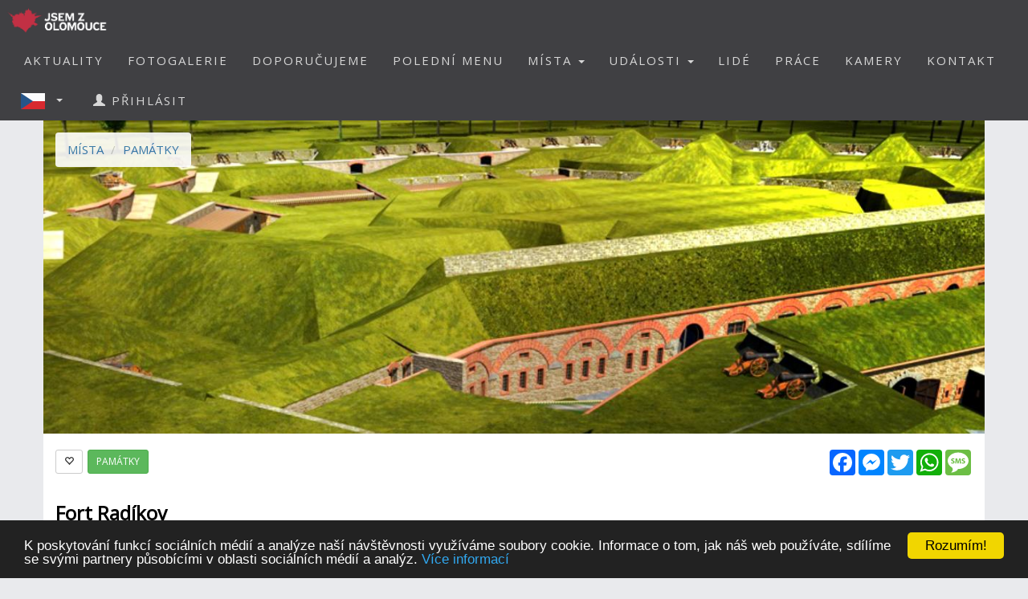

--- FILE ---
content_type: text/html; charset=utf-8
request_url: https://www.jsemzolomouce.cz/placedetail.aspx?id=469
body_size: 35674
content:


<!DOCTYPE html>
<html xmlns="http://www.w3.org/1999/xhtml" lang="cs" dir="ltr">
<head>

  <!-- Google tag (gtag.js) -->
  <script async src="https://www.googletagmanager.com/gtag/js?id=G-08PEDG567G"></script>
  <script>
    window.dataLayer = window.dataLayer || [];
    function gtag() { dataLayer.push(arguments); }
    gtag('js', new Date());

    gtag('config', 'G-08PEDG567G');
  </script>

  <meta name="keywords" content="Olomouc, polední menu, oběd, novinky, akce, kalendář akcí, události, events, články, zprávy, news, blogy, blogs, komunita, community, komunitní portál" />
<meta name="robots" content="index,follow" />  
  
  
  <meta name="copyright" content="Life in Town s.r.o." />  
  <meta name="viewport" content="width=device-width, initial-scale=1" />  
  <meta charset="utf-8" />
  <meta http-equiv="Content-Type" content="text/html; charset=UTF-8"/>
  <meta http-equiv="X-UA-Compatible" content="IE=edge" />
  <meta property="fb:app_id" content="989931957754295" />
  <meta property="og:site_name" content="JSEM Z OLOMOUCE" />
  <meta property="og:type" content="website" />
  <script src="scripts/jquery-1.12.4.min.js"></script>
  <script src="scripts/jquery.serializejson.js"></script>
  
  <script src="scripts/bootstrap.min.js"></script>
  <link href="/content/bootstrap.min.css" rel="stylesheet" type="text/css" />
  <link href="https://fonts.googleapis.com/css?family=Open+Sans" rel="stylesheet" type="text/css" />
  <link href="https://fonts.googleapis.com/css?family=Montserrat" rel="stylesheet" type="text/css" />
  <link href="/styles.css?v=2023j" rel="stylesheet" type="text/css" />
  <link href="/content/animate.css" rel="stylesheet" type="text/css" />   
  <script defer src="fonts/all.js?q"></script>
    
      <style>
          
     

          h1, h2 {          
              margin: 10px 0 30px 0;
              letter-spacing: 0px;   
              color: #111;
              font-weight:bold;
              text-transform:uppercase;
              padding:8px; 
              background-color: #be1d2c;
              color: #fff !important;
              text-align: center;
              font-size: 30px;
          }
          h1 {
              background-color: #AAA;
              letter-spacing: 2px; 
              font-size: 20px; 
          }
      </style>

    <style>
        .list_row:hover {
            background-color:#EEE;
            cursor:pointer;
        }


        .modal-dialog {
            float: none;
            margin: 50px auto;
          width: 70%;
          height: 70%;         
          padding: 0;
        }

       .close {
          position: absolute;
          top: 15px;
          right: 35px;
          color: #f1f1f1;
          font-size: 40px;
          font-weight: bold;
          transition: 0.3s;
        }

        .close:hover,
        .close:focus {
          color: #bbb;
          text-decoration: none;
          cursor: pointer;
        }
    </style>
  <script type="text/javascript">
      

      window.fbAsyncInit = function () {
          FB.init({
              appId: '989931957754295',
              xfbml: true,
              version: 'v16.0',
              status: true
          });

          FB.AppEvents.logPageView();
      };

      (function (d, s, id) {
          var js, fjs = d.getElementsByTagName(s)[0];
          if (d.getElementById(id)) { return; }
          js = d.createElement(s); js.id = id;
          js.src = "//connect.facebook.net/cs_CZ/sdk.js";
          fjs.parentNode.insertBefore(js, fjs);
      }(document, 'script', 'facebook-jssdk'));

      function SetLanguage(x) {
          try
          {
              jsemzolomouce.UserWS.SetLanguage(x, function (result) { if (!result.includes('!')) location.reload(); }, function (result) { });
          }
          catch (ex) {
              if (x == 'cz' || x == 'en') {
                  location.href = 'default.aspx?lan=' + x;
              }
          }
      }
  </script>  
  <script src="/scripts/jquery.blockUI.js"></script>
  <script src="/scripts/bootstrap-notify.min.js"></script>
  
  <script src="/site.master.js?230517"></script>
  <script type="text/javascript" src="https://cdnjs.cloudflare.com/ajax/libs/cookieconsent2/1.0.9/cookieconsent.min.js"></script>
  <script type="text/javascript">
        window.cookieconsent_options = { "message": "K poskytování funkcí sociálních médií a analýze naší návštěvnosti využíváme soubory cookie. Informace o tom, jak náš web používáte, sdílíme se svými partnery působícími v oblasti sociálních médií a analýz.", "dismiss": "Rozumím!", "learnMore": "Více informací", "link": "https://www.google.com/policies/technologies/cookies/", "theme": "dark-bottom" };
  </script>  
  
    <title>JSEM Z OLOMOUCE - Fort Radíkov</title>
    <meta name="description" content="Komunitní portál" />
    <meta property="og:title" content="JSEM Z OLOMOUCE - Fort Radíkov" />
    <meta property="og:description" content="Komunitní portál" />
    
    <meta property="og:image" content="https://lifeintown.blob.core.windows.net/images/badb76c8-691c-4060-bba3-c688dde11f35.jpg" />   
    <meta property="og:image:type" content="image/jpeg" />
        
    <meta property="og:url" content="https://www.jsemzolomouce.cz/placedetail.aspx?id=469" />    
    <script src="scripts/masonry.pkgd.min.js"></script>
    <script src="scripts/imagesloaded.pkgd.min.js"></script>
    <script src="downloadpartial.js?6"></script>
    <link href="effects.css" rel="stylesheet" type="text/css" />
    <link href="content/dropzone.css" rel="stylesheet" type="text/css" />
    <script src="scripts/dropzone.js" type="text/javascript"></script>
    <style>
                .fas {
                    color:#be1d2c;
                    font-size:48px;
                }
            </style>
 
    <script type = 'text/javascript' >
        var appInsights=window.appInsights||function(config)
        {
            function r(config){ t[config] = function(){ var i = arguments; t.queue.push(function(){ t[config].apply(t, i)})} }
            var t = { config:config},u=document,e=window,o='script',s=u.createElement(o),i,f;for(s.src=config.url||'//az416426.vo.msecnd.net/scripts/a/ai.0.js',u.getElementsByTagName(o)[0].parentNode.appendChild(s),t.cookie=u.cookie,t.queue=[],i=['Event','Exception','Metric','PageView','Trace','Ajax'];i.length;)r('track'+i.pop());return r('setAuthenticatedUserContext'),r('clearAuthenticatedUserContext'),config.disableExceptionTracking||(i='onerror',r('_'+i),f=e[i],e[i]=function(config, r, u, e, o) { var s = f && f(config, r, u, e, o); return s !== !0 && t['_' + i](config, r, u, e, o),s}),t
        }({
            instrumentationKey:'a0f2cb15-4f4e-46e6-b216-6d9ec7fc4c75'
        });
        
        window.appInsights=appInsights;
        appInsights.trackPageView();
    </script>
</head>
<body id="myPage" data-spy="scroll" data-target=".navbar" data-offset="50">

     <div class="modal fade">
	    <div class="modal-dialog">
            
		    <img class="modal-content" src="" style="width:100%" />
	    </div>
    </div>

    <script>
        $(document).ready(function () {
            $('.popupimage').click(function (event) {
                event.preventDefault();
                $('.modal img').attr('src', $(this).attr('href'));
                $('.modal').modal('show');
            });
        });


    </script>

    

    <div id="fb-root"></div>        
    <nav id="mainnavbar" class="navbar navbar-default navbar-fixed-top">
      <div class="container-fluid">
        <div class="navbar-header">
          <button type="button" class="navbar-toggle" data-toggle="collapse" data-target="#myNavbar" style="color:white;">  
                
            <span class="icon-bar"></span>
            <span class="icon-bar"></span>
            <span class="icon-bar"></span>
            <span class="icon-bar"></span>                      
          </button>

              
              <img class="visible-xs" src="picts/cz32.png" alt="Česky" style="margin:10px;padding:0;float:right" onclick="SetLanguage('cz')" />
              <img class="visible-xs" src="picts/en32.png" alt="English" style="margin:10px;padding:0;float:right" onclick="SetLanguage('en')" />              
            

          <a class="navbar-brand" href="https://www.jsemzolomouce.cz" style="padding:0;">
              
                <img alt="JSEM Z OLOMOUCE" src="/logo/logo-1-negative-S-RGBA.png" width="141" height="50" />
              
          </a>
      
        </div>
        <div class="collapse navbar-collapse" id="myNavbar">           
          <ul class="nav navbar-nav navbar-right"> 
              
                            <li style="margin-right:20px;" class="visible-xs">
                                <a href="login.aspx">
                                    <span class="glyphicon glyphicon-user"></span>
                                    PŘIHLÁSIT
                                </a>
                            </li>
                        
                            <li><a href="aktuality">AKTUALITY</a></li>
                        

                        <li><a href="fotogalerie">FOTOGALERIE</a></li>
                        <li><a href="doporucujeme">DOPORUČUJEME</a></li>
                        
                            <li><a href="poledni-menu">POLEDNÍ MENU</a></li>
                        

                        <li class="dropdown">
                            <a href="#" class="dropdown-toggle" data-toggle="dropdown" role="button" aria-haspopup="true" aria-expanded="false">MÍSTA <span class="caret"></span></a>
                            <ul class="dropdown-menu">
                                <li><a href="placesgallery.aspx">GALERIE MÍST</a></li>
                                
                                <li><a href="mista">PŘEHLED MÍST</a></li>
                                <li><a href="placesmap.aspx">MAPA MÍST</a></li>
                                <li role="separator" class="divider"></li>
                                <li><a href="addplace.aspx">+ PŘIDAT MÍSTO</a></li>
                            </ul>
                        </li>
                        <li class="dropdown">
                          <a href="#" class="dropdown-toggle" data-toggle="dropdown" role="button" aria-haspopup="true" aria-expanded="false">UDÁLOSTI <span class="caret"></span></a>
                          <ul class="dropdown-menu">
                            
                            <li><a href="udalosti">PŘEHLED UDÁLOSTÍ</a></li>       
                            <li><a href="eventsmap.aspx">MAPA UDÁLOSTÍ</a></li>
                            <li role="separator" class="divider"></li>
                            <li><a href="places.aspx?ae=1">+ PŘIDAT UDÁLOST</a></li>
                          </ul>
                        </li>

                                               

                         <li><a href="lide">LIDÉ</a></li>

                                                     

                                                  
                        
                            <li><a href="prace">PRÁCE</a></li>  
                        
                          <li><a href="kamery">KAMERY</a></li> 
                         

                        <li><a href="kontakt">KONTAKT</a></li>   

                          
                            <li class="dropdown hidden-xs">
                                <a href="#" class="dropdown-toggle" data-toggle="dropdown" role="button" aria-haspopup="true" aria-expanded="false"  style="margin:0px;padding:10px;" >
                                    
                                        <img style="float:left;margin:0px;padding:0;" src="picts/cz32.png" alt="Česky" />
                                    
                                    <span class="caret" style="margin:13px"></span></a>
                                <ul class="dropdown-menu">
                                    <li><a onclick="SetLanguage('cz')" style=""><img src="picts/cz32.png" alt="Česky" style="margin:0;padding:0;" /> ČESKY</a></li>
                                    <li><a onclick="SetLanguage('en')" style=""><img src="picts/en32.png" alt="English" style="margin:0;padding:0;" /> ENGLISH</a></li>
                                </ul>
                            </li>
                        
                            <li style="margin-right:20px;" class="hidden-xs">
                                <a href="prihlasit">
                                    <span class="glyphicon glyphicon-user"></span>
                                    PŘIHLÁSIT
                                </a>
                            </li>
                        
          </ul>
        </div>
      </div>
    </nav>

    

    <article class="container text-center" style="max-width:90%;min-height:760px;" id="divmaincontent">
        

    <form method="post" action="./placedetail.aspx?id=469" id="form1">
<div class="aspNetHidden">
<input type="hidden" name="__EVENTTARGET" id="__EVENTTARGET" value="" />
<input type="hidden" name="__EVENTARGUMENT" id="__EVENTARGUMENT" value="" />
<input type="hidden" name="__VIEWSTATE" id="__VIEWSTATE" value="C8lekBXFxBkK7YwixGk3GZaZIeBZNAtcsaXEEqwvaAVFKwW1aeCzNyoTbfatZscCmWzehliEdttBrotYvVA8tVTz68pssD/b+1faYZge03//oTZsyL/285wLsbDitE9nqz81t0GGDnKp5tvf9dCfNPTHJGTagM5jwykFJYp/L5I=" />
</div>

<script type="text/javascript">
//<![CDATA[
var theForm = document.forms['form1'];
if (!theForm) {
    theForm = document.form1;
}
function __doPostBack(eventTarget, eventArgument) {
    if (!theForm.onsubmit || (theForm.onsubmit() != false)) {
        theForm.__EVENTTARGET.value = eventTarget;
        theForm.__EVENTARGUMENT.value = eventArgument;
        theForm.submit();
    }
}
//]]>
</script>


<script src="/WebResource.axd?d=pynGkmcFUV13He1Qd6_TZCqakVX1JoQt8HUL9xJeH3OBAVwQOjLy6vR8lw8bBsq3RjdYJmaZwAyk5pkelAOWQA2&amp;t=638901526200000000" type="text/javascript"></script>


<script src="/ScriptResource.axd?d=NJmAwtEo3Ipnlaxl6CMhvo0nB7IHLVdOUl31nOd9AchFuHtfyuNLRYsBBOGT_LBXbv_vJnoXd0TfnU4xWN5JhEQgxZxYnif-MMXSs1j_wj6smMCFMlxnBiOxrh5QFBXaXuEs0jyXDIDN9aBNrcL849an4-NCiZ76ng9aF6nIMHQ1&amp;t=345ad968" type="text/javascript"></script>
<script src="/ScriptResource.axd?d=dwY9oWetJoJoVpgL6Zq8OH3d7uAhyrt-6FciicIL46m4BgQ2_VK988XquV_hF5PKB-tZ15S6GKACcbjQcntgmUjJOk3qmAWtQHGh_3XcJoQy8C7JxzxtkY0Z_u6IG-46QqVDQs2UqZhlIZEFAoQSi2YgW9BZ_XaH21MfXw_4QaU1&amp;t=345ad968" type="text/javascript"></script>
<script src="EventControlWS.asmx/js" type="text/javascript"></script>
<script src="PlaceWS.asmx/js" type="text/javascript"></script>
<script src="UserWS.asmx/js" type="text/javascript"></script>
<script src="ImageWS.asmx/js" type="text/javascript"></script>
<div class="aspNetHidden">

	<input type="hidden" name="__VIEWSTATEGENERATOR" id="__VIEWSTATEGENERATOR" value="26C1B069" />
</div>
        <script type="text/javascript">
//<![CDATA[
Sys.WebForms.PageRequestManager._initialize('ctl00$ContentPlaceHolder1$ScriptManager1', 'form1', ['tctl00$ContentPlaceHolder1$PlaceFuelControl$UpdatePanel1','ContentPlaceHolder1_PlaceFuelControl_UpdatePanel1'], ['ctl00$ContentPlaceHolder1$PlaceFuelControl$abc','ContentPlaceHolder1_PlaceFuelControl_abc'], [], 90, 'ctl00');
//]]>
</script>
    

    





        <div id="coverdiv" class="row divCoverPhoto" style="overflow: hidden;position:relative;background-color:#444;">

                    
                        <img id="coverimg" style="width:100%;position:absolute;left:0;" alt="Fort Radíkov" src="https://lifeintown.blob.core.windows.net/images/badb76c8-691c-4060-bba3-c688dde11f35.jpg" onerror="this.onerror=null;this.src='/logo/logo-1-negative-S-RGBA.png';" />
                        <script>
                            var offset_y = 1;
                            var offset_changed = 0;
                            function CropCover()
                            {
                                var coverimg = $("#coverimg");
                                var offset = coverimg.width()*offset_y / 100;
                                if (coverimg.height() - offset > $("#coverdiv").height())
                                {
                                    coverimg.css({
                                        "top": -offset + "px"
                                    });
                                }
                            }

                            CropCover();

                            $( window ).resize(function() {
                                CropCover();
                            });
                        </script>

                        

            <ol class="breadcrumb hidden-xs hidden-sm" style="position:absolute;top:15px;left:15px;background-color:white;opacity:0.9">
                  <li><a href="places.aspx">MÍSTA</a></li>
                  <li><a href="places.aspx?c=16">PAMÁTKY</a></li>

                    
                     
            </ol>      

        </div>


        <div id="maincontent" class="row" style="background-color:#f6f7f8;margin-bottom:30px;">
            <div class="col-xs-12" style="text-align:left;padding-top:20px;padding-bottom:20px; background-color:white;">
                <div style="color:black;">
                    


                        <!-- AddToAny BEGIN -->
                            <div class="a2a_kit a2a_kit_size_32 a2a_default_style"  style="float:right;">                            
                            <a class="a2a_button_facebook"></a>
                            <a class="a2a_button_facebook_messenger"></a>
                            <a class="a2a_button_twitter"></a>
                            <a class="a2a_button_whatsapp"></a>
                            <a class="a2a_button_sms"></a>
                            </div>
                            <script async src="https://static.addtoany.com/menu/page.js"></script>
                    <!-- AddToAny END -->

                    
                        <span data-toggle="tooltip" data-placement="left" title="Přidat do oblíbených" style="margin-right:2px;" class='btn btn-sm btn-default' onclick="window.location='login.aspx?r=cABsAGEAYwBlAGQAZQB0AGEAaQBsAC4AYQBzAHAAeAA/AGkAZAA9ADQANgA5AA=='">
                                <span class="glyphicon glyphicon-heart-empty"></span>
                        </span> 
                    
                    

                    
                 
                  
                        
                                    <a href="places.aspx?c=16">
                                        <span data-toggle="tooltip" data-placement="right" title="Otevřít kategorii PAMÁTKY"  class="btn btn-sm btn-success">PAMÁTKY</span></a>
                                        
                        <br /><br />
                                 
                        <strong style="font-size:x-large">
                            Fort Radíkov

                            

                                
                        </strong>                    
                    <br />
                    <a href="https://www.google.com/maps/dir/?api=1&destination=49.64257,17.3685699&travelmode=walking" target="_blank"><span class="btn btn-success btn-sm"><img src="picts/man-walking-directions-button.svg" alt="Navigovat" style="width:15px;" /> Navigovat</span></a>
                    
                    
                        <a href="https://www.facebook.com/1626099530937259" target="_blank"><span style="margin-left:5px;" class="btn btn-primary btn-sm">
                            
                            <svg style="fill:white;width:20px;height:20px;vertical-align:bottom" xmlns="http://www.w3.org/2000/svg" viewBox="0 0 448 512"><path d="M400 32H48A48 48 0 0 0 0 80v352a48 48 0 0 0 48 48h137.25V327.69h-63V256h63v-54.64c0-62.15 37-96.48 93.67-96.48 27.14 0 55.52 4.84 55.52 4.84v61h-31.27c-30.81 0-40.42 19.12-40.42 38.73V256h68.78l-11 71.69h-57.78V480H400a48 48 0 0 0 48-48V80a48 48 0 0 0-48-48z"/></svg> Facebook</span></a>
                    

                    <br /><br />



                    

  


                    

                    Na pevnůstce 201/47,  Olomouc
                                        
                    
                    
                                 
                    <br /><br />

                    
                </div>
            </div>            
            <br />

            <style>
                .nav-pills a { color:grey;
                }
                .nav-pills > li.active > a, .nav-pills > li.active > a:focus {        
                    background-color: #be1d2c; 
                }
                @media (max-width: 800px) {
                   li { height:70px; } 
                  }                
            </style>

          <ul class="nav nav-pills" style="background-color:white;border-bottom:solid 2px;border-bottom-color:lightgrey;padding:10px">              

            <li class="active"><a href="placedetail.aspx?id=469">                
                <i class="fas fa-address-card visible-xs" style="font-size:24px;"></i>
                <span class="hidden-xs">Kontakt</span></a></li>
            
            <li><a href="placedetail.aspx?id=469&tab=events">                
                <i class="fas fa-calendar-alt visible-xs" style="color:#be1d2c;font-size:24px;"></i>
                <span class="hidden-xs">Události</span>
                </a></li>
            
            <li><a href="placedetail.aspx?id=469&tab=gallery">
                <i class="fas fa-images visible-xs" style="color:#be1d2c;font-size:24px;"></i>
                <span class="hidden-xs">Fotogalerie</span>
                </a></li>
            
            <li><a href="placedetail.aspx?id=469&tab=comments">
                <i class="fas fa-comments visible-xs" style="color:#be1d2c;font-size:24px;"></i>
                <span class="hidden-xs">Hodnocení</span>
                <span class='badge' style='margin-left:5px'><span class="fb-comments-count" data-href="https://www.jsemzolomouce.cz/placedetail.aspx?id=469"></span></span></a></li>
            
                    <li><a href="placedetail.aspx?id=469&tab=admin">
                        <i class="fas fa-cog visible-xs" style="font-size:24px;"></i>
                        <span class="hidden-xs"><span class="glyphicon glyphicon-lock"></span> Administrace</span></a></li>
                
          </ul>
  
          <div class="tab-content">
            <div id="home" class="tab-pane fade in active">

                
                    <div class="col-xs-12 col-sm-8" style="text-align:left;padding-top:20px;padding-bottom:20px; background-color:white;min-height:500px;">
                        


                        <table>

                           
                            <tr>
                                <td><i class="fa fa-phone" style="margin-right:5px;"></i></td>
                                <td style="padding-right:10px;">Telefon:</td> 
                                <td><a href="tel:+420 777 135 001">+420 777 135 001</a></td>
                            </tr>
                        
                            <tr>
                                <td><i class="fas fa-envelope" style="margin-right:5px;"></i></td>
                                <td style="padding-right:10px;">E-mail:</td>
                                <td><a href="mailto:info@pevnost-radikov.cz" target="_blank">info@pevnost-radikov.cz</a></td>
                            </tr>
                        
                            <tr>
                                <td>
                                        <i class="fas fa-globe" style="margin-right:5px;"></i>
                                    </td>
                                <td style="padding-right:10px;">
                                    
                                        Web:
                                    
                                </td>
                                <td>
                                    <a href="http://pevnost-radikov.cz/" target="_blank">pevnost-radikov.cz/</a>
                                </td>
                            </tr>
                        
                        </table>
                        <br />

                        
                        V&iacute;tejte na str&aacute;nce fortu II. Rad&iacute;kov.<br /><br />N&aacute;v&scaron;těvu fortu si můžete objednat prostřednictv&iacute;m emialu.Fort Rad&iacute;kov poskytuje sondu do tajů č&aacute;sti historick&eacute;ho opevněn&iacute; města Olomouce. <br />Pro snadněj&scaron;&iacute; orientaci ve stavbě - rozl&eacute;haj&iacute;c&iacute; se na 6 hektarech - poslouž&iacute; př&iacute;choz&iacute;m plastick&yacute; model a n&aacute;zorn&aacute; videoprojekce. <br />Během prohl&iacute;dky v ter&eacute;nu n&aacute;v&scaron;těvn&iacute;ci projdou jedinečnou poternou, tedy podzemn&iacute; spojovac&iacute; chodbou. <br />Tě&scaron;&iacute;me se na va&scaron;i n&aacute;v&scaron;těvu.
                        <br />
                        

                        <div id="googleMap" style="height: 250px;width:100%;margin-bottom:30px;margin-top:20px;"></div>  

                    </div>
                    <div class="col-xs-12 col-sm-4" style="padding-top:20px;padding-bottom:20px;background-color:#f6f7f8;">
                        
                        <div style="margin-bottom:20px;" class="fb-page" data-href="https://www.facebook.com/1626099530937259/" data-tabs="timeline" data-width="" 
                            data-height="" data-small-header="true" data-adapt-container-width="true" data-hide-cover="true" 
                            data-show-facepile="true"><blockquote cite="https://www.facebook.com/1626099530937259/" 
                                class="fb-xfbml-parse-ignore"><a href="https://www.facebook.com/1626099530937259/">Fort Radíkov</a></blockquote></div>

                        <div style="margin-bottom:20px;" class="fb-page" data-href="https://www.facebook.com/1626099530937259/" data-tabs="events" data-width="" 
                            data-height="" data-small-header="true" data-adapt-container-width="true" data-hide-cover="true" 
                            data-show-facepile="true"><blockquote cite="https://www.facebook.com/1626099530937259/" 
                                class="fb-xfbml-parse-ignore"><a href="https://www.facebook.com/1626099530937259/">Fort Radíkov</a></blockquote></div>

                        <div class="fb-page" data-href="https://www.facebook.com/1626099530937259/" data-tabs="messages" data-width="" 
                            data-height="" data-small-header="true" data-adapt-container-width="true" data-hide-cover="true" 
                            data-show-facepile="true"><blockquote cite="https://www.facebook.com/1626099530937259/" 
                                class="fb-xfbml-parse-ignore"><a href="https://www.facebook.com/1626099530937259/">Fort Radíkov</a></blockquote></div>

                        

<div class="row" style="text-align:center">



</div>


                        
                        
                    </div>
                

            </div>



          </div>
             

       </div>
       
        
        
        <script src="https://maps.googleapis.com/maps/api/js?key=AIzaSyDKwPI8tLanhsLSs13tSu5gSqzwE_wJQq4" type="text/javascript"></script>
    
        <script>

            
            var myCenter = new google.maps.LatLng(49.64257,17.3685699);

            
            function initialize() {
                var mapProp = {
                    center: myCenter,
                    zoom: 16,
                    scrollwheel: true,
                    draggable: false,
                    mapTypeId: google.maps.MapTypeId.ROADMAP
                };

                var map = new google.maps.Map(document.getElementById("googleMap"), mapProp);                   
 
                var mark = new google.maps.Marker({
                    map: map,
                    position: new google.maps.LatLng(49.64257,17.3685699),
                    title: "Fort Radíkov" });
            }
                    
            google.maps.event.addDomListener(window, 'load', initialize);
            
            
            $(function() {
                try
                {
                    var url = window.location.href;
                    var activeTab = url.substring(url.indexOf("#") + 1);
                    //$(".tab-pane").removeClass("active");
                    //$("#" + activeTab).addClass("active in");
                    if (activeTab != null && activeTab.length > 0)
                    {
                        $('a[href="#'+ activeTab +'"]').tab('show');
                    }
                }
                catch(e)
                {
                }
            });
           
        </script>  


    </form>


    </article>
    <footer class="text-center" style="letter-spacing: 2px;">

                
            <div class="container" style="margin-bottom:20px;padding:0">
                <div class="row">
                    <div class="col-xs-12 col-sm-6 col-md-3" style="margin-bottom:30px;">
                        
                            Sledujte nás také na 
                            <a href="https://www.facebook.com/jsemzolomouce/" target="_blank"><span class="btn btn-fb" style="margin:10px;">Facebooku</span></a>
                        
                        
                        <br />
                        <div class="hidden-xs">
                            
                            
                            <br />Kontakt:<br /><br />
                                <b>LIFE IN TOWN</b> s.r.o.<br />
                                Wellnerova 1215/1<br />
                                779 00 Olomouc<br />
                                IČO 05153557<br /><br />
                                E-mail: <a href="mailto:info@lifein.town">info@lifein.town</a>
                            
                            
                            <br /><br />
                            <a href="terms.aspx">
                                Všeobecné smluvní podmínky
                            </a><br /><br />

                             <a href="privacypolicy.aspx">
                               Zásady ochrany osobních údajů
                            </a><br /><br />
                        </div>
                    </div>
                    <div class="col-xs-12 col-sm-6 col-md-6" style="margin-bottom:30px;">                        
                        
                            <b><a href="https://www.jsmezbrna.cz" target="_blank">BRNO</a></b><br />
                            
                            <b><a href="https://www.jsemzbudejovic.cz" target="_blank">ČESKÉ BUDĚJOVICE</a></b><br />
                            
                            <b><a href="https://www.jsemzhradce.cz" target="_blank">HRADEC KRÁLOVÉ</a></b><br />
                            
                            <b><a href="https://www.jsemzjihlavy.cz" target="_blank">JIHLAVA</a></b><br />
                            
                            <b><a href="https://www.jsemzvaru.cz" target="_blank">KARLOVY VARY</a></b><br />
                            
                            <b><a href="https://www.jsemzliberce.cz" target="_blank">LIBEREC</a></b><br />
                            
                            <b><a href="https://www.jsemzolomouce.cz" target="_blank">OLOMOUC</a></b><br />
                            
                            <b><a href="https://www.jsemzostravy.cz" target="_blank">OSTRAVA</a></b><br />
                            
                            <b><a href="https://www.jsemzpardubic.cz" target="_blank">PARDUBICE</a></b><br />
                            
                            <b><a href="https://www.jsmezplzne.cz" target="_blank">PLZEŇ</a></b><br />
                            
                            <b><a href="https://www.jsmezprahy.cz" target="_blank">PRAHA</a></b><br />
                            
                            <b><a href="https://www.jsemzusti.cz" target="_blank">ÚSTÍ NAD LABEM</a></b><br />
                            
                            <b><a href="https://www.jsemzezlina.cz" target="_blank">ZLÍN</a></b><br />
                                                  
                    </div>
                    <div class="col-xs-12 col-sm-6 col-md-3" style="margin-bottom:20px;">
                        
                        <a target="_blank" href="https://www.jsmez.cz/oprojektu"><span class="btn btn-jzo-red" style="margin:5px;width:150px;">O projektu</span></a><br />
                        <a target="_blank" href="https://www.jsemzolomouce.cz/evizitka"><span class="btn btn-jzo-red" style="margin:5px;width:150px;">E-vizitka</span></a><br />
                        <a target="_blank" href="https://www.jsmez.cz/kariera"><span class="btn btn-jzo-red" style="margin:5px;width:150px;">Kariéra</span></a><br />
                        
                            <a target="_blank" href="logo"><span class="btn btn-jzo-red" style="margin:5px;width:150px;">Logo ke stažení</span></a><br />
                        
                        <a target="_blank" href="https://www.facebook.com/Life-in-Town-249642762054269"><span class="btn btn-fb" style="margin-top:5px;width:150px;">Facebook</span></a><br /><br /><br />
                        

                        <div class="visible-xs">
                            
                            Kontakt:<br /><br />
                                <b>LIFE IN TOWN</b> s.r.o.<br />
                                Wellnerova 1215/1<br />
                                779 00 Olomouc<br />
                                IČO 05153557<br /><br />
                                E-mail: <a href="mailto:info@lifein.town">info@lifein.town</a>
                            
                            <br /><br />
                            <a href="terms.aspx">
                               Všeobecné smluvní podmínky
                            </a><br /><br />

                            <a href="privacypolicy.aspx">
                               Zásady ochrany osobních údajů
                            </a><br /><br />
                        </div>
                    </div>
                </div>
            </div>            

        
        <a class="up-arrow" href="#myPage" title="Nahoru">   Nahoru   
            <span class="glyphicon glyphicon-chevron-up"></span>
        </a>
    </footer>

</body>
</html>